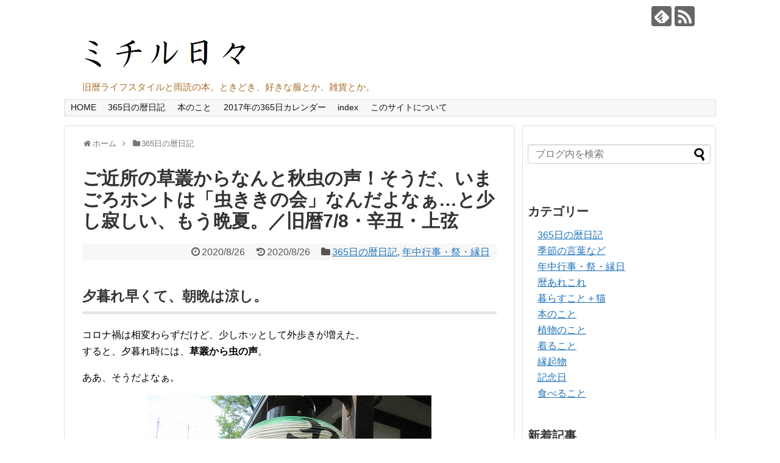

--- FILE ---
content_type: text/html; charset=UTF-8
request_url: http://michiruhibi.com/2020/08/26/old0708-7/
body_size: 87849
content:
<!DOCTYPE html>
<html lang="ja">
<head>
<meta charset="UTF-8">
  <meta name="viewport" content="width=device-width,initial-scale=1.0">
<link rel="alternate" type="application/rss+xml" title="ミチル日々 RSS Feed" href="http://michiruhibi.com/feed/" />
<link rel="pingback" href="http://michiruhibi.com/xmlrpc.php" />
<meta name="description" content="夕暮れ早くて、朝晩は涼し。コロナ禍は相変わらずだけど、少しホッとして外歩きが増えた。すると、夕暮れ時には、草叢から虫の声。ああ、そうだよなぁ。ホントは今ごろは、向島百花園の「虫ききの会」だ。今年は、ヒトが集まるから、もちろん中止。夏の終わり" />
<meta name="keywords" content="365日の暦日記,年中行事・祭・縁日" />
<!-- OGP -->
<meta property="og:type" content="article">
<meta property="og:description" content="夕暮れ早くて、朝晩は涼し。コロナ禍は相変わらずだけど、少しホッとして外歩きが増えた。すると、夕暮れ時には、草叢から虫の声。ああ、そうだよなぁ。ホントは今ごろは、向島百花園の「虫ききの会」だ。今年は、ヒトが集まるから、もちろん中止。夏の終わり">
<meta property="og:title" content="ご近所の草叢からなんと秋虫の声！そうだ、いまごろホントは「虫ききの会」なんだよなぁ&#8230;と少し寂しい、もう晩夏。／旧暦7/8・辛丑・上弦">
<meta property="og:url" content="http://michiruhibi.com/2020/08/26/old0708-7/">
<meta property="og:image" content="http://michiruhibi.com/wp-content/uploads/2020/08/f549d9e278f55b173e1d95815c80bb30.jpg">
<meta property="og:site_name" content="ミチル日々">
<meta property="og:locale" content="ja_JP">
<!-- /OGP -->

<title>ご近所の草叢からなんと秋虫の声！そうだ、いまごろホントは「虫ききの会」なんだよなぁ&#8230;と少し寂しい、もう晩夏。／旧暦7/8・辛丑・上弦</title>
<meta name='robots' content='max-image-preview:large' />
<link rel='dns-prefetch' href='//stats.wp.com' />
<link rel='dns-prefetch' href='//v0.wordpress.com' />
<link rel='dns-prefetch' href='//jetpack.wordpress.com' />
<link rel='dns-prefetch' href='//s0.wp.com' />
<link rel='dns-prefetch' href='//public-api.wordpress.com' />
<link rel='dns-prefetch' href='//0.gravatar.com' />
<link rel='dns-prefetch' href='//1.gravatar.com' />
<link rel='dns-prefetch' href='//2.gravatar.com' />
<link rel="alternate" type="application/rss+xml" title="ミチル日々 &raquo; フィード" href="http://michiruhibi.com/feed/" />
<link rel="alternate" type="application/rss+xml" title="ミチル日々 &raquo; コメントフィード" href="http://michiruhibi.com/comments/feed/" />
<link rel="alternate" type="application/rss+xml" title="ミチル日々 &raquo; ご近所の草叢からなんと秋虫の声！そうだ、いまごろホントは「虫ききの会」なんだよなぁ&#8230;と少し寂しい、もう晩夏。／旧暦7/8・辛丑・上弦 のコメントのフィード" href="http://michiruhibi.com/2020/08/26/old0708-7/feed/" />
<link rel="alternate" title="oEmbed (JSON)" type="application/json+oembed" href="http://michiruhibi.com/wp-json/oembed/1.0/embed?url=http%3A%2F%2Fmichiruhibi.com%2F2020%2F08%2F26%2Fold0708-7%2F" />
<link rel="alternate" title="oEmbed (XML)" type="text/xml+oembed" href="http://michiruhibi.com/wp-json/oembed/1.0/embed?url=http%3A%2F%2Fmichiruhibi.com%2F2020%2F08%2F26%2Fold0708-7%2F&#038;format=xml" />
<style id='wp-img-auto-sizes-contain-inline-css' type='text/css'>
img:is([sizes=auto i],[sizes^="auto," i]){contain-intrinsic-size:3000px 1500px}
/*# sourceURL=wp-img-auto-sizes-contain-inline-css */
</style>
<link rel='stylesheet' id='simplicity-style-css' href='http://michiruhibi.com/wp-content/themes/simplicity2/style.css' type='text/css' media='all' />
<link rel='stylesheet' id='responsive-style-css' href='http://michiruhibi.com/wp-content/themes/simplicity2/css/responsive-pc.css' type='text/css' media='all' />
<link rel='stylesheet' id='font-awesome-style-css' href='http://michiruhibi.com/wp-content/themes/simplicity2/webfonts/css/font-awesome.min.css' type='text/css' media='all' />
<link rel='stylesheet' id='icomoon-style-css' href='http://michiruhibi.com/wp-content/themes/simplicity2/webfonts/icomoon/style.css' type='text/css' media='all' />
<link rel='stylesheet' id='responsive-mode-style-css' href='http://michiruhibi.com/wp-content/themes/simplicity2/responsive.css' type='text/css' media='all' />
<link rel='stylesheet' id='narrow-style-css' href='http://michiruhibi.com/wp-content/themes/simplicity2/css/narrow.css' type='text/css' media='all' />
<link rel='stylesheet' id='media-style-css' href='http://michiruhibi.com/wp-content/themes/simplicity2/css/media.css' type='text/css' media='all' />
<link rel='stylesheet' id='extension-style-css' href='http://michiruhibi.com/wp-content/themes/simplicity2/css/extension.css' type='text/css' media='all' />
<style id='extension-style-inline-css' type='text/css'>

a {
  color:#1e73be;
}
a:hover:not(.balloon-btn-link):not(.btn-icon-link):not(.arrow-box-link),
.widget_new_entries a:hover,
.widget_new_popular a:hover,
.widget_popular_ranking a:hover,
.wpp-list a:hover,
.entry-read a:hover,
.entry .post-meta a:hover,
.related-entry-read a:hover,
.entry a:hover,
.related-entry-title a:hover,
.navigation a:hover,
#footer a:hover,
.article-list .entry-title a:hover {
  color:#1e73be;
}
#header {
  background-color:#ffffff;
}
#header-in {
  background-color:#ffffff;
}
#site-title a {
  color:#000000;
}
#site-description {
  color:#a86b26;
}
#mobile-menu a {
  color:#1e73be;
}
#mobile-menu a {
  background-color:#dd3333;
}
#page-top a {
  color:#1e73be;
}
#page-top a {
  background-color:#dd3333;
}
#footer {
  background-color:#000000;
}
#h-top {
  min-height:150px;
}
/*サイドバーの背景色を白色*/
#sidebar{
  background-color: #fff;
  padding: 5px 8px;
  border-radius: 4px;
  border: 1px solid #ddd;
}
@media screen and (max-width:639px){
  .article br{
    display: block;
  }
}
/*数字部分を消す*/
#main .social-count {
  display: none;
}

/*バルーンを消す*/
.arrow-box {
  display: none;
}

#sns-group-top .balloon-btn-set {
  width: auto;
}

/*# sourceURL=extension-style-inline-css */
</style>
<link rel='stylesheet' id='child-style-css' href='http://michiruhibi.com/wp-content/themes/simplicity2-child/style.css' type='text/css' media='all' />
<link rel='stylesheet' id='child-responsive-mode-style-css' href='http://michiruhibi.com/wp-content/themes/simplicity2-child/responsive.css' type='text/css' media='all' />
<link rel='stylesheet' id='print-style-css' href='http://michiruhibi.com/wp-content/themes/simplicity2/css/print.css' type='text/css' media='print' />
<style id='wp-emoji-styles-inline-css' type='text/css'>

	img.wp-smiley, img.emoji {
		display: inline !important;
		border: none !important;
		box-shadow: none !important;
		height: 1em !important;
		width: 1em !important;
		margin: 0 0.07em !important;
		vertical-align: -0.1em !important;
		background: none !important;
		padding: 0 !important;
	}
/*# sourceURL=wp-emoji-styles-inline-css */
</style>
<style id='wp-block-library-inline-css' type='text/css'>
:root{--wp-block-synced-color:#7a00df;--wp-block-synced-color--rgb:122,0,223;--wp-bound-block-color:var(--wp-block-synced-color);--wp-editor-canvas-background:#ddd;--wp-admin-theme-color:#007cba;--wp-admin-theme-color--rgb:0,124,186;--wp-admin-theme-color-darker-10:#006ba1;--wp-admin-theme-color-darker-10--rgb:0,107,160.5;--wp-admin-theme-color-darker-20:#005a87;--wp-admin-theme-color-darker-20--rgb:0,90,135;--wp-admin-border-width-focus:2px}@media (min-resolution:192dpi){:root{--wp-admin-border-width-focus:1.5px}}.wp-element-button{cursor:pointer}:root .has-very-light-gray-background-color{background-color:#eee}:root .has-very-dark-gray-background-color{background-color:#313131}:root .has-very-light-gray-color{color:#eee}:root .has-very-dark-gray-color{color:#313131}:root .has-vivid-green-cyan-to-vivid-cyan-blue-gradient-background{background:linear-gradient(135deg,#00d084,#0693e3)}:root .has-purple-crush-gradient-background{background:linear-gradient(135deg,#34e2e4,#4721fb 50%,#ab1dfe)}:root .has-hazy-dawn-gradient-background{background:linear-gradient(135deg,#faaca8,#dad0ec)}:root .has-subdued-olive-gradient-background{background:linear-gradient(135deg,#fafae1,#67a671)}:root .has-atomic-cream-gradient-background{background:linear-gradient(135deg,#fdd79a,#004a59)}:root .has-nightshade-gradient-background{background:linear-gradient(135deg,#330968,#31cdcf)}:root .has-midnight-gradient-background{background:linear-gradient(135deg,#020381,#2874fc)}:root{--wp--preset--font-size--normal:16px;--wp--preset--font-size--huge:42px}.has-regular-font-size{font-size:1em}.has-larger-font-size{font-size:2.625em}.has-normal-font-size{font-size:var(--wp--preset--font-size--normal)}.has-huge-font-size{font-size:var(--wp--preset--font-size--huge)}.has-text-align-center{text-align:center}.has-text-align-left{text-align:left}.has-text-align-right{text-align:right}.has-fit-text{white-space:nowrap!important}#end-resizable-editor-section{display:none}.aligncenter{clear:both}.items-justified-left{justify-content:flex-start}.items-justified-center{justify-content:center}.items-justified-right{justify-content:flex-end}.items-justified-space-between{justify-content:space-between}.screen-reader-text{border:0;clip-path:inset(50%);height:1px;margin:-1px;overflow:hidden;padding:0;position:absolute;width:1px;word-wrap:normal!important}.screen-reader-text:focus{background-color:#ddd;clip-path:none;color:#444;display:block;font-size:1em;height:auto;left:5px;line-height:normal;padding:15px 23px 14px;text-decoration:none;top:5px;width:auto;z-index:100000}html :where(.has-border-color){border-style:solid}html :where([style*=border-top-color]){border-top-style:solid}html :where([style*=border-right-color]){border-right-style:solid}html :where([style*=border-bottom-color]){border-bottom-style:solid}html :where([style*=border-left-color]){border-left-style:solid}html :where([style*=border-width]){border-style:solid}html :where([style*=border-top-width]){border-top-style:solid}html :where([style*=border-right-width]){border-right-style:solid}html :where([style*=border-bottom-width]){border-bottom-style:solid}html :where([style*=border-left-width]){border-left-style:solid}html :where(img[class*=wp-image-]){height:auto;max-width:100%}:where(figure){margin:0 0 1em}html :where(.is-position-sticky){--wp-admin--admin-bar--position-offset:var(--wp-admin--admin-bar--height,0px)}@media screen and (max-width:600px){html :where(.is-position-sticky){--wp-admin--admin-bar--position-offset:0px}}
/*wp_block_styles_on_demand_placeholder:697aeda397c60*/
/*# sourceURL=wp-block-library-inline-css */
</style>
<style id='classic-theme-styles-inline-css' type='text/css'>
/*! This file is auto-generated */
.wp-block-button__link{color:#fff;background-color:#32373c;border-radius:9999px;box-shadow:none;text-decoration:none;padding:calc(.667em + 2px) calc(1.333em + 2px);font-size:1.125em}.wp-block-file__button{background:#32373c;color:#fff;text-decoration:none}
/*# sourceURL=/wp-includes/css/classic-themes.min.css */
</style>
<script type="text/javascript" src="http://michiruhibi.com/wp-includes/js/jquery/jquery.min.js" id="jquery-core-js"></script>
<script type="text/javascript" src="http://michiruhibi.com/wp-includes/js/jquery/jquery-migrate.min.js" id="jquery-migrate-js"></script>
<link rel="EditURI" type="application/rsd+xml" title="RSD" href="http://michiruhibi.com/xmlrpc.php?rsd" />
<meta name="generator" content="WordPress 6.9" />
<link rel="canonical" href="http://michiruhibi.com/2020/08/26/old0708-7/" />
<link rel='shortlink' href='https://wp.me/p4mlLc-a1F' />
	<style>img#wpstats{display:none}</style>
		
<!-- Jetpack Open Graph Tags -->
<meta property="og:type" content="article" />
<meta property="og:title" content="ご近所の草叢からなんと秋虫の声！そうだ、いまごろホントは「虫ききの会」なんだよなぁ&#8230;と少し寂しい、もう晩夏。／旧暦7/8・辛丑・上弦" />
<meta property="og:url" content="http://michiruhibi.com/2020/08/26/old0708-7/" />
<meta property="og:description" content="夕暮れ早くて、朝晩は涼し。 コロナ禍は相変わらずだけど、少しホッとして外歩きが増えた。 すると、夕暮れ時には、&hellip;" />
<meta property="article:published_time" content="2020-08-25T20:08:15+00:00" />
<meta property="article:modified_time" content="2020-08-25T12:12:16+00:00" />
<meta property="og:site_name" content="ミチル日々" />
<meta property="og:image" content="http://michiruhibi.com/wp-content/uploads/2020/08/f549d9e278f55b173e1d95815c80bb30.jpg" />
<meta property="og:image:width" content="466" />
<meta property="og:image:height" content="350" />
<meta property="og:image:alt" content="虫細工" />
<meta property="og:locale" content="ja_JP" />
<meta name="twitter:text:title" content="ご近所の草叢からなんと秋虫の声！そうだ、いまごろホントは「虫ききの会」なんだよなぁ&#8230;と少し寂しい、もう晩夏。／旧暦7/8・辛丑・上弦" />
<meta name="twitter:image" content="http://michiruhibi.com/wp-content/uploads/2020/08/f549d9e278f55b173e1d95815c80bb30.jpg?w=640" />
<meta name="twitter:image:alt" content="虫細工" />
<meta name="twitter:card" content="summary_large_image" />

<!-- End Jetpack Open Graph Tags -->
<link rel="icon" href="http://michiruhibi.com/wp-content/uploads/2017/06/cropped-efd530991e5dbd15de357d073255613b-32x32.png" sizes="32x32" />
<link rel="icon" href="http://michiruhibi.com/wp-content/uploads/2017/06/cropped-efd530991e5dbd15de357d073255613b-192x192.png" sizes="192x192" />
<link rel="apple-touch-icon" href="http://michiruhibi.com/wp-content/uploads/2017/06/cropped-efd530991e5dbd15de357d073255613b-180x180.png" />
<meta name="msapplication-TileImage" content="http://michiruhibi.com/wp-content/uploads/2017/06/cropped-efd530991e5dbd15de357d073255613b-270x270.png" />
</head>
  <body class="wp-singular post-template-default single single-post postid-38543 single-format-standard wp-theme-simplicity2 wp-child-theme-simplicity2-child categoryid-13 categoryid-12" itemscope itemtype="http://schema.org/WebPage">
    <div id="container">

      <!-- header -->
      <header itemscope itemtype="http://schema.org/WPHeader">
        <div id="header" class="clearfix">
          <div id="header-in">

                        <div id="h-top">
              <!-- モバイルメニュー表示用のボタン -->
<div id="mobile-menu">
  <a id="mobile-menu-toggle" href="#"><span class="fa fa-bars fa-2x"></span></a>
</div>

              <div class="alignleft top-title-catchphrase">
                <!-- サイトのタイトル -->
<p id="site-title" itemscope itemtype="http://schema.org/Organization">
  <a href="http://michiruhibi.com/"><img src="http://michiruhibi.com/wp-content/uploads/2014/02/2fd0f51d896b598f879cccf6b4b340cd.png" alt="ミチル日々" class="site-title-img" /></a></p>
<!-- サイトの概要 -->
<p id="site-description">
  旧暦ライフスタイルと雨読の本。ときどき、好きな服とか、雑貨とか。 </p>
              </div>

              <div class="alignright top-sns-follows">
                                <!-- SNSページ -->
<div class="sns-pages">
<ul class="snsp">
<li class="feedly-page"><a href='//feedly.com/index.html#subscription%2Ffeed%2Fhttp%3A%2F%2Fmichiruhibi.com%2Ffeed%2F' target='blank' title="feedlyで更新情報を購読" rel="nofollow"><span class="icon-feedly-logo"></span></a></li><li class="rss-page"><a href="http://michiruhibi.com/feed/" target="_blank" title="RSSで更新情報をフォロー" rel="nofollow"><span class="icon-rss-logo"></span></a></li>  </ul>
</div>
                              </div>

            </div><!-- /#h-top -->
          </div><!-- /#header-in -->
        </div><!-- /#header -->
      </header>

      <!-- Navigation -->
<nav itemscope itemtype="http://schema.org/SiteNavigationElement">
  <div id="navi">
      	<div id="navi-in">
      <div class="menu-%ef%bd%88%ef%bd%8f%ef%bd%8d%ef%bd%85-container"><ul id="menu-%ef%bd%88%ef%bd%8f%ef%bd%8d%ef%bd%85" class="menu"><li id="menu-item-68" class="menu-item menu-item-type-custom menu-item-object-custom menu-item-home menu-item-68"><a href="http://michiruhibi.com/">HOME</a></li>
<li id="menu-item-58" class="menu-item menu-item-type-taxonomy menu-item-object-category current-post-ancestor current-menu-parent current-post-parent menu-item-58"><a href="http://michiruhibi.com/category/1-365diary/">365日の暦日記</a></li>
<li id="menu-item-22071" class="menu-item menu-item-type-taxonomy menu-item-object-category menu-item-22071"><a href="http://michiruhibi.com/category/7-book/">本のこと</a></li>
<li id="menu-item-65" class="menu-item menu-item-type-post_type menu-item-object-page menu-item-has-children menu-item-65"><a href="http://michiruhibi.com/2015-365days/">2017年の365日カレンダー</a>
<ul class="sub-menu">
	<li id="menu-item-66" class="menu-item menu-item-type-post_type menu-item-object-page menu-item-66"><a href="http://michiruhibi.com/?page_id=11">2016年2月の季節カレンダー</a></li>
	<li id="menu-item-14818" class="menu-item menu-item-type-post_type menu-item-object-page menu-item-14818"><a href="http://michiruhibi.com/2015-365days/201603-2/">2018年3月の季節カレンダー</a></li>
</ul>
</li>
<li id="menu-item-64" class="menu-item menu-item-type-post_type menu-item-object-page menu-item-64"><a href="http://michiruhibi.com/index/">index</a></li>
<li id="menu-item-63" class="menu-item menu-item-type-post_type menu-item-object-page current-post-parent menu-item-63"><a href="http://michiruhibi.com/?page_id=13">このサイトについて</a></li>
</ul></div>    </div><!-- /#navi-in -->
  </div><!-- /#navi -->
</nav>
<!-- /Navigation -->
      <!-- 本体部分 -->
      <div id="body">
        <div id="body-in">

          
          <!-- main -->
          <main itemscope itemprop="mainContentOfPage">
            <div id="main" itemscope itemtype="http://schema.org/Blog">


  
  <div id="breadcrumb" class="breadcrumb-category"><div itemtype="http://data-vocabulary.org/Breadcrumb" itemscope="" class="breadcrumb-home"><span class="fa fa-home fa-fw"></span><a href="http://michiruhibi.com" itemprop="url"><span itemprop="title">ホーム</span></a><span class="sp"><span class="fa fa-angle-right"></span></span></div><div itemtype="http://data-vocabulary.org/Breadcrumb" itemscope=""><span class="fa fa-folder fa-fw"></span><a href="http://michiruhibi.com/category/1-365diary/" itemprop="url"><span itemprop="title">365日の暦日記</span></a></div></div><!-- /#breadcrumb -->  <div id="post-38543" class="post-38543 post type-post status-publish format-standard has-post-thumbnail hentry category-1-365diary category-3-traditional_ivent tag-302 tag-1278">
  <article class="article">
  
  
  <header>
    <h1 class="entry-title">
            ご近所の草叢からなんと秋虫の声！そうだ、いまごろホントは「虫ききの会」なんだよなぁ&#8230;と少し寂しい、もう晩夏。／旧暦7/8・辛丑・上弦          </h1>
    <p class="post-meta">
            <span class="post-date"><span class="fa fa-clock-o fa-fw"></span><time class="entry-date date published" datetime="2020-08-26T05:08:15+09:00">2020/8/26</time></span>
        <span class="post-update"><span class="fa fa-history fa-fw"></span><span class="entry-date date updated">2020/8/26</span></span>
              <span class="category"><span class="fa fa-folder fa-fw"></span><a href="http://michiruhibi.com/category/1-365diary/" rel="category tag">365日の暦日記</a>, <a href="http://michiruhibi.com/category/3-traditional_ivent/" rel="category tag">年中行事・祭・縁日</a></span>
      
      
      
          </p>

    
    
    
      </header>

  
  <div id="the-content" class="entry-content">
  <h3><strong>夕暮れ早くて、朝晩は涼し。</strong></h3>
<p>コロナ禍は相変わらずだけど、少しホッとして外歩きが増えた。<br />
すると、夕暮れ時には、<strong>草叢から虫の声</strong>。</p>
<p>ああ、そうだよなぁ。</p>
<p><img fetchpriority="high" decoding="async" src="http://michiruhibi.com/wp-content/uploads/2018/08/802778e1e1ae1229be82562b20dc250a.jpg" alt="虫聴きの会提灯" width="466" height="350" class="aligncenter size-full wp-image-29253" srcset="http://michiruhibi.com/wp-content/uploads/2018/08/802778e1e1ae1229be82562b20dc250a.jpg 466w, http://michiruhibi.com/wp-content/uploads/2018/08/802778e1e1ae1229be82562b20dc250a-320x240.jpg 320w" sizes="(max-width: 466px) 100vw, 466px" /></p>
<p>ホントは今ごろは、<strong>向島百花園の「虫ききの会」</strong>だ。<br />
今年は、ヒトが集まるから、もちろん中止。</p>
<p>夏の終わり行く寂しさに加え、いつもの行事がない寂しさが加わる晩夏です。</p>
<h3><strong>今年恒例、これも昨年の写真眺めて「虫ききの会」のつもり。</strong></h3>
<p>ああ、この写真撮ってる間中、鈴虫がいい声で鳴いてたっけなぁ(*&#8217;▽&#8217;)。</p>
<p><img decoding="async" src="http://michiruhibi.com/wp-content/uploads/2020/08/ac3b614684b2b337dda929957f57a99f.jpg" alt="向島百花園の鈴虫" width="466" height="350" class="aligncenter size-full wp-image-38552" srcset="http://michiruhibi.com/wp-content/uploads/2020/08/ac3b614684b2b337dda929957f57a99f.jpg 466w, http://michiruhibi.com/wp-content/uploads/2020/08/ac3b614684b2b337dda929957f57a99f-320x240.jpg 320w" sizes="(max-width: 466px) 100vw, 466px" /></p>
<p>&#8230;と鈴虫の声まで思い出した。<br />
向島百花園に展示されてた鈴虫たち。</p>
<p>発見、発見！葉っぱで作る虫細工の写真！</p>
<p><img decoding="async" src="http://michiruhibi.com/wp-content/uploads/2020/08/f549d9e278f55b173e1d95815c80bb30.jpg" alt="虫細工" width="466" height="350" class="aligncenter size-full wp-image-38553" srcset="http://michiruhibi.com/wp-content/uploads/2020/08/f549d9e278f55b173e1d95815c80bb30.jpg 466w, http://michiruhibi.com/wp-content/uploads/2020/08/f549d9e278f55b173e1d95815c80bb30-320x240.jpg 320w" sizes="(max-width: 466px) 100vw, 466px" /></p>
<p>向島百花園の<strong>「虫ききの会」</strong>では、「虫細工教室」も開催。<br />
しかし、超人気で昨年も参加できなかったんだった(:_;)。</p>
<p>今年は、絶対！<br />
と思ってったのに、「虫ききの会」そのものがなくなるなんてなぁ&#8230;その時は想像もしてませんでした。</p>
<p>ところで、今年は大好きな「お月見の会」も中止とか。ああああ、もう(:_;)。</p>
<p><strong>◆今日は、2020年8月26日／旧暦7月8日／文月辛丑の日／月齢7.0日／上弦の月</strong><br />
<strong>◆日の出5時08分 日の入18時17分／月の出12時54分 月の入23時06分</strong></p>
  </div>

  <footer>
    <!-- ページリンク -->
    
    

    
    <div id="sns-group" class="sns-group sns-group-bottom">
    <div class="sns-buttons sns-buttons-pc">
    <p class="sns-share-msg">シェアする</p>
    <ul class="snsb snsb-balloon clearfix">
        <li class="balloon-btn twitter-balloon-btn">
      <span class="balloon-btn-set">
        <span class="arrow-box">
          <a href="//twitter.com/search?q=http%3A%2F%2Fmichiruhibi.com%2F2020%2F08%2F26%2Fold0708-7%2F" target="blank" class="arrow-box-link twitter-arrow-box-link" rel="nofollow">
            <span class="social-count twitter-count"><span class="fa fa-comments"></span></span>
          </a>
        </span>
        <a href="//twitter.com/share?text=%E3%81%94%E8%BF%91%E6%89%80%E3%81%AE%E8%8D%89%E5%8F%A2%E3%81%8B%E3%82%89%E3%81%AA%E3%82%93%E3%81%A8%E7%A7%8B%E8%99%AB%E3%81%AE%E5%A3%B0%EF%BC%81%E3%81%9D%E3%81%86%E3%81%A0%E3%80%81%E3%81%84%E3%81%BE%E3%81%94%E3%82%8D%E3%83%9B%E3%83%B3%E3%83%88%E3%81%AF%E3%80%8C%E8%99%AB%E3%81%8D%E3%81%8D%E3%81%AE%E4%BC%9A%E3%80%8D%E3%81%AA%E3%82%93%E3%81%A0%E3%82%88%E3%81%AA%E3%81%81%26%238230%3B%E3%81%A8%E5%B0%91%E3%81%97%E5%AF%82%E3%81%97%E3%81%84%E3%80%81%E3%82%82%E3%81%86%E6%99%A9%E5%A4%8F%E3%80%82%EF%BC%8F%E6%97%A7%E6%9A%A67%2F8%E3%83%BB%E8%BE%9B%E4%B8%91%E3%83%BB%E4%B8%8A%E5%BC%A6&amp;url=http%3A%2F%2Fmichiruhibi.com%2F2020%2F08%2F26%2Fold0708-7%2F" target="blank" class="balloon-btn-link twitter-balloon-btn-link" rel="nofollow">
          <span class="icon-twitter"></span>
        </a>
      </span>
    </li>
            <li class="balloon-btn facebook-balloon-btn">
      <span class="balloon-btn-set">
        <span class="arrow-box">
          <a href="//www.facebook.com/sharer/sharer.php?u=http://michiruhibi.com/2020/08/26/old0708-7/&amp;t=%E3%81%94%E8%BF%91%E6%89%80%E3%81%AE%E8%8D%89%E5%8F%A2%E3%81%8B%E3%82%89%E3%81%AA%E3%82%93%E3%81%A8%E7%A7%8B%E8%99%AB%E3%81%AE%E5%A3%B0%EF%BC%81%E3%81%9D%E3%81%86%E3%81%A0%E3%80%81%E3%81%84%E3%81%BE%E3%81%94%E3%82%8D%E3%83%9B%E3%83%B3%E3%83%88%E3%81%AF%E3%80%8C%E8%99%AB%E3%81%8D%E3%81%8D%E3%81%AE%E4%BC%9A%E3%80%8D%E3%81%AA%E3%82%93%E3%81%A0%E3%82%88%E3%81%AA%E3%81%81%26%238230%3B%E3%81%A8%E5%B0%91%E3%81%97%E5%AF%82%E3%81%97%E3%81%84%E3%80%81%E3%82%82%E3%81%86%E6%99%A9%E5%A4%8F%E3%80%82%EF%BC%8F%E6%97%A7%E6%9A%A67%2F8%E3%83%BB%E8%BE%9B%E4%B8%91%E3%83%BB%E4%B8%8A%E5%BC%A6" target="blank" class="arrow-box-link facebook-arrow-box-link" rel="nofollow">
            <span class="social-count facebook-count"><span class="fa fa-spinner fa-pulse"></span></span>
          </a>
        </span>
        <a href="//www.facebook.com/sharer/sharer.php?u=http://michiruhibi.com/2020/08/26/old0708-7/&amp;t=%E3%81%94%E8%BF%91%E6%89%80%E3%81%AE%E8%8D%89%E5%8F%A2%E3%81%8B%E3%82%89%E3%81%AA%E3%82%93%E3%81%A8%E7%A7%8B%E8%99%AB%E3%81%AE%E5%A3%B0%EF%BC%81%E3%81%9D%E3%81%86%E3%81%A0%E3%80%81%E3%81%84%E3%81%BE%E3%81%94%E3%82%8D%E3%83%9B%E3%83%B3%E3%83%88%E3%81%AF%E3%80%8C%E8%99%AB%E3%81%8D%E3%81%8D%E3%81%AE%E4%BC%9A%E3%80%8D%E3%81%AA%E3%82%93%E3%81%A0%E3%82%88%E3%81%AA%E3%81%81%26%238230%3B%E3%81%A8%E5%B0%91%E3%81%97%E5%AF%82%E3%81%97%E3%81%84%E3%80%81%E3%82%82%E3%81%86%E6%99%A9%E5%A4%8F%E3%80%82%EF%BC%8F%E6%97%A7%E6%9A%A67%2F8%E3%83%BB%E8%BE%9B%E4%B8%91%E3%83%BB%E4%B8%8A%E5%BC%A6" target="blank" class="balloon-btn-link facebook-balloon-btn-link" rel="nofollow">
          <span class="icon-facebook"></span>
        </a>
      </span>
    </li>
            <li class="balloon-btn googleplus-balloon-btn">
      <span class="balloon-btn-set">
        <span class="arrow-box">
          <a href="//plus.google.com/share?url=http%3A%2F%2Fmichiruhibi.com%2F2020%2F08%2F26%2Fold0708-7%2F" onclick="javascript:window.open(this.href, '', 'menubar=no,toolbar=no,resizable=yes,scrollbars=yes,height=600,width=600');return false;" target="blank" class="arrow-box-link googleplus-arrow-box-link" rel="nofollow">
            <span class="social-count googleplus-count"><span class="fa fa-spinner fa-pulse"></span></span>
          </a>
        </span>
        <a href="//plus.google.com/share?url=http%3A%2F%2Fmichiruhibi.com%2F2020%2F08%2F26%2Fold0708-7%2F" onclick="javascript:window.open(this.href, '', 'menubar=no,toolbar=no,resizable=yes,scrollbars=yes,height=600,width=600');return false;" target="blank" class="balloon-btn-link googleplus-balloon-btn-link" rel="nofollow">
          <span class="icon-googleplus"></span>
        </a>
      </span>
    </li>
            <li class="balloon-btn hatena-balloon-btn">
      <span class="balloon-btn-set">
        <span class="arrow-box">
          <a href="//b.hatena.ne.jp/entry/michiruhibi.com/2020/08/26/old0708-7/" target="blank" class="arrow-box-link hatena-arrow-box-link" rel="nofollow">
            <span class="social-count hatebu-count"><span class="fa fa-spinner fa-pulse"></span></span>
          </a>
        </span>
        <a href="//b.hatena.ne.jp/entry/michiruhibi.com/2020/08/26/old0708-7/" target="blank" class="hatena-bookmark-button balloon-btn-link hatena-balloon-btn-link" data-hatena-bookmark-layout="simple" title="ご近所の草叢からなんと秋虫の声！そうだ、いまごろホントは「虫ききの会」なんだよなぁ&#8230;と少し寂しい、もう晩夏。／旧暦7/8・辛丑・上弦" rel="nofollow">
          <span class="icon-hatena"></span>
        </a>
      </span>
    </li>
            <li class="balloon-btn pocket-balloon-btn">
      <span class="balloon-btn-set">
        <span class="arrow-box">
          <a href="//getpocket.com/edit?url=http://michiruhibi.com/2020/08/26/old0708-7/" target="blank" class="arrow-box-link pocket-arrow-box-link" rel="nofollow">
            <span class="social-count pocket-count"><span class="fa fa-spinner fa-pulse"></span></span>
          </a>
        </span>
        <a href="//getpocket.com/edit?url=http://michiruhibi.com/2020/08/26/old0708-7/" target="blank" class="balloon-btn-link pocket-balloon-btn-link" rel="nofollow">
          <span class="icon-pocket"></span>
        </a>
      </span>
    </li>
                          </ul>
</div>

    <!-- SNSページ -->
<div class="sns-pages">
<ul class="snsp">
<li class="feedly-page"><a href='//feedly.com/index.html#subscription%2Ffeed%2Fhttp%3A%2F%2Fmichiruhibi.com%2Ffeed%2F' target='blank' title="feedlyで更新情報を購読" rel="nofollow"><span class="icon-feedly-logo"></span></a></li><li class="rss-page"><a href="http://michiruhibi.com/feed/" target="_blank" title="RSSで更新情報をフォロー" rel="nofollow"><span class="icon-rss-logo"></span></a></li>  </ul>
</div>
    </div>

    
    <p class="footer-post-meta">

            <span class="post-tag"><span class="fa fa-tag fa-fw"></span><a href="http://michiruhibi.com/tag/%e5%90%91%e5%b3%b6%e7%99%be%e8%8a%b1%e5%9c%92/" rel="tag">向島百花園</a>, <a href="http://michiruhibi.com/tag/%e8%99%ab%e3%81%8d%e3%81%8d%e3%81%ae%e4%bc%9a/" rel="tag">虫ききの会</a></span>
      
      <span class="post-author vcard author"><span class="fn"><span class="fa fa-user fa-fw"></span><a href="http://michiruhibi.com/author/taomichiru/">taomichiru</a>
</span></span>

      
          </p>
  </footer>
  </article><!-- .article -->
  </div><!-- .post -->

      <div id="under-entry-body">

            <aside id="related-entries">
        <h2>関連記事</h2>
                <article class="related-entry cf">
  <div class="related-entry-thumb">
    <a href="http://michiruhibi.com/2024/01/21/old1211-7/" title="七十二候は「欸冬華」に。暦は「蕗の花が咲く頃」と言い出すが「蕗の薹」の季節も少し先。それでも小さな蕗の葉群生する辺りにひとつふたつと蕗の薹が(*&#8217;▽&#8217;)／1/21=旧暦12/11・甲申">
        <img width="100" height="100" src="http://michiruhibi.com/wp-content/uploads/2024/01/11944aada774da81f7dec62efad5029a-100x100.jpg" class="related-entry-thumb-image wp-post-image" alt="七十二候は「欸冬華」に。暦は「蕗の花が咲く頃」と言い出すが「蕗の薹」の季節も少し先。それでも小さな蕗の葉群生する辺りにひとつふたつと蕗の薹が(*&#8217;▽&#8217;)／1/21=旧暦12/11・甲申" decoding="async" loading="lazy" srcset="http://michiruhibi.com/wp-content/uploads/2024/01/11944aada774da81f7dec62efad5029a-100x100.jpg 100w, http://michiruhibi.com/wp-content/uploads/2024/01/11944aada774da81f7dec62efad5029a-290x290.jpg 290w, http://michiruhibi.com/wp-content/uploads/2024/01/11944aada774da81f7dec62efad5029a-150x150.jpg 150w" sizes="auto, (max-width: 100px) 100vw, 100px" />        </a>
  </div><!-- /.related-entry-thumb -->

  <div class="related-entry-content">
    <header>
      <h3 class="related-entry-title">
        <a href="http://michiruhibi.com/2024/01/21/old1211-7/" class="related-entry-title-link" title="七十二候は「欸冬華」に。暦は「蕗の花が咲く頃」と言い出すが「蕗の薹」の季節も少し先。それでも小さな蕗の葉群生する辺りにひとつふたつと蕗の薹が(*&#8217;▽&#8217;)／1/21=旧暦12/11・甲申">
        七十二候は「欸冬華」に。暦は「蕗の花が咲く頃」と言い出すが「蕗の薹」の季節も少し先。それでも小さな蕗の葉群生する辺りにひとつふたつと蕗の薹が(*&#8217;▽&#8217;)／1/21=旧暦12/11・甲申        </a></h3>
    </header>
    <p class="related-entry-snippet">
   七十二候は「欸冬華(ふきのはなさく)」の時期です。(1月20日～24日)

「蕗の花が咲く頃だ」と暦。
しかも「咲く」意味に当てられる...</p>

        <footer>
      <p class="related-entry-read"><a href="http://michiruhibi.com/2024/01/21/old1211-7/">記事を読む</a></p>
    </footer>
    
  </div><!-- /.related-entry-content -->
</article><!-- /.elated-entry -->      <article class="related-entry cf">
  <div class="related-entry-thumb">
    <a href="http://michiruhibi.com/2017/06/29/olduruu0506/" title="白く咲き、香る花があちらこちらに。「梅雨の日々の白花」＝芳香ありの法則ってあり？／旧暦・閏5/6・丁亥">
        <img width="100" height="100" src="http://michiruhibi.com/wp-content/uploads/2017/06/b8db366059c3373916fdba3248289111-100x100.jpg" class="related-entry-thumb-image wp-post-image" alt="白く咲き、香る花があちらこちらに。「梅雨の日々の白花」＝芳香ありの法則ってあり？／旧暦・閏5/6・丁亥" decoding="async" loading="lazy" srcset="http://michiruhibi.com/wp-content/uploads/2017/06/b8db366059c3373916fdba3248289111-100x100.jpg 100w, http://michiruhibi.com/wp-content/uploads/2017/06/b8db366059c3373916fdba3248289111-290x290.jpg 290w, http://michiruhibi.com/wp-content/uploads/2017/06/b8db366059c3373916fdba3248289111-150x150.jpg 150w" sizes="auto, (max-width: 100px) 100vw, 100px" />        </a>
  </div><!-- /.related-entry-thumb -->

  <div class="related-entry-content">
    <header>
      <h3 class="related-entry-title">
        <a href="http://michiruhibi.com/2017/06/29/olduruu0506/" class="related-entry-title-link" title="白く咲き、香る花があちらこちらに。「梅雨の日々の白花」＝芳香ありの法則ってあり？／旧暦・閏5/6・丁亥">
        白く咲き、香る花があちらこちらに。「梅雨の日々の白花」＝芳香ありの法則ってあり？／旧暦・閏5/6・丁亥        </a></h3>
    </header>
    <p class="related-entry-snippet">
   雨に香る白花といえば...の梔子（くちなし）も、もう季節は終わりか。

...と。
ご近所の梔子（くちなし）の、長い垣根を眺めて思う。...</p>

        <footer>
      <p class="related-entry-read"><a href="http://michiruhibi.com/2017/06/29/olduruu0506/">記事を読む</a></p>
    </footer>
    
  </div><!-- /.related-entry-content -->
</article><!-- /.elated-entry -->      <article class="related-entry cf">
  <div class="related-entry-thumb">
    <a href="http://michiruhibi.com/2016/11/18/old1019-3/" title="七十二候は「金盞香（きんせんかさく）」に。暦は「金盞」＝水仙だといいますが、まだまだ香るほど咲きません。ペーパーホワイトが少しだけ。／11/18=旧10/19・甲辰">
        <img width="100" height="75" src="http://michiruhibi.com/wp-content/uploads/2016/11/a11c063bdaaf39bfae49c630417c98c3.jpg" class="related-entry-thumb-image wp-post-image" alt="七十二候は「金盞香（きんせんかさく）」に。暦は「金盞」＝水仙だといいますが、まだまだ香るほど咲きません。ペーパーホワイトが少しだけ。／11/18=旧10/19・甲辰" decoding="async" loading="lazy" />        </a>
  </div><!-- /.related-entry-thumb -->

  <div class="related-entry-content">
    <header>
      <h3 class="related-entry-title">
        <a href="http://michiruhibi.com/2016/11/18/old1019-3/" class="related-entry-title-link" title="七十二候は「金盞香（きんせんかさく）」に。暦は「金盞」＝水仙だといいますが、まだまだ香るほど咲きません。ペーパーホワイトが少しだけ。／11/18=旧10/19・甲辰">
        七十二候は「金盞香（きんせんかさく）」に。暦は「金盞」＝水仙だといいますが、まだまだ香るほど咲きません。ペーパーホワイトが少しだけ。／11/18=旧10/19・甲辰        </a></h3>
    </header>
    <p class="related-entry-snippet">
   季節の暦・七十二候は「金盞香」に入りました（11月17日～21日）。

「金盞」＝「きんせんか」。
「香」はなぜだか「さく」とよませ、...</p>

        <footer>
      <p class="related-entry-read"><a href="http://michiruhibi.com/2016/11/18/old1019-3/">記事を読む</a></p>
    </footer>
    
  </div><!-- /.related-entry-content -->
</article><!-- /.elated-entry -->      <article class="related-entry cf">
  <div class="related-entry-thumb">
    <a href="http://michiruhibi.com/2020/09/26/old0810-6/" title="秋の七草2020は、これでコンプリート！葛花も皇居東御苑にて見つけました(*&#8217;▽&#8217;)。／旧暦8/10・壬申">
        <img width="100" height="100" src="http://michiruhibi.com/wp-content/uploads/2020/09/b9a9bff32b0497cedb8332af90a48c0a-100x100.jpg" class="related-entry-thumb-image wp-post-image" alt="秋の七草2020は、これでコンプリート！葛花も皇居東御苑にて見つけました(*&#8217;▽&#8217;)。／旧暦8/10・壬申" decoding="async" loading="lazy" srcset="http://michiruhibi.com/wp-content/uploads/2020/09/b9a9bff32b0497cedb8332af90a48c0a-100x100.jpg 100w, http://michiruhibi.com/wp-content/uploads/2020/09/b9a9bff32b0497cedb8332af90a48c0a-290x290.jpg 290w, http://michiruhibi.com/wp-content/uploads/2020/09/b9a9bff32b0497cedb8332af90a48c0a-150x150.jpg 150w" sizes="auto, (max-width: 100px) 100vw, 100px" />        </a>
  </div><!-- /.related-entry-thumb -->

  <div class="related-entry-content">
    <header>
      <h3 class="related-entry-title">
        <a href="http://michiruhibi.com/2020/09/26/old0810-6/" class="related-entry-title-link" title="秋の七草2020は、これでコンプリート！葛花も皇居東御苑にて見つけました(*&#8217;▽&#8217;)。／旧暦8/10・壬申">
        秋の七草2020は、これでコンプリート！葛花も皇居東御苑にて見つけました(*&#8217;▽&#8217;)。／旧暦8/10・壬申        </a></h3>
    </header>
    <p class="related-entry-snippet">
   皇居東御苑・二の丸庭園にて「葛花」も発見っ💦。

毎年、探しに行った頃には花の頃が終わってたり、咲いてるけど見えなかったり。
やはり、...</p>

        <footer>
      <p class="related-entry-read"><a href="http://michiruhibi.com/2020/09/26/old0810-6/">記事を読む</a></p>
    </footer>
    
  </div><!-- /.related-entry-content -->
</article><!-- /.elated-entry -->      <article class="related-entry cf">
  <div class="related-entry-thumb">
    <a href="http://michiruhibi.com/2016/03/28/old0220-3/" title="今年ももう始まってるなぁ奈良・薬師寺の「花会式」。遠く関東の街で、美しく花に囲まれた方々を思いつつ、折り紙で花作りしてみる一日／3/28=旧2/20・己酉">
        <img width="100" height="75" src="http://michiruhibi.com/wp-content/uploads/2016/03/3b20c309b6792e24fa86263213af0ef6.jpg" class="related-entry-thumb-image wp-post-image" alt="今年ももう始まってるなぁ奈良・薬師寺の「花会式」。遠く関東の街で、美しく花に囲まれた方々を思いつつ、折り紙で花作りしてみる一日／3/28=旧2/20・己酉" decoding="async" loading="lazy" />        </a>
  </div><!-- /.related-entry-thumb -->

  <div class="related-entry-content">
    <header>
      <h3 class="related-entry-title">
        <a href="http://michiruhibi.com/2016/03/28/old0220-3/" class="related-entry-title-link" title="今年ももう始まってるなぁ奈良・薬師寺の「花会式」。遠く関東の街で、美しく花に囲まれた方々を思いつつ、折り紙で花作りしてみる一日／3/28=旧2/20・己酉">
        今年ももう始まってるなぁ奈良・薬師寺の「花会式」。遠く関東の街で、美しく花に囲まれた方々を思いつつ、折り紙で花作りしてみる一日／3/28=旧2/20・己酉        </a></h3>
    </header>
    <p class="related-entry-snippet">
   梅、椿、牡丹、桃、桜、山吹、藤、菊、百合、杜若。

今の時期、奈良・薬師寺の薬師如来さんは、和紙で造った美しい花々で取り囲まれ、よりいっ...</p>

        <footer>
      <p class="related-entry-read"><a href="http://michiruhibi.com/2016/03/28/old0220-3/">記事を読む</a></p>
    </footer>
    
  </div><!-- /.related-entry-content -->
</article><!-- /.elated-entry -->      <article class="related-entry cf">
  <div class="related-entry-thumb">
    <a href="http://michiruhibi.com/2019/07/07/old0605-6/" title="二十四節気は「小暑」に。そして今日は、「七夕の節句」です。&#8230;ってことでせめて今晩ぐらい晴れてほしいなぁ。無理だろか😓。／旧暦6/5・乙巳">
        <img width="100" height="100" src="http://michiruhibi.com/wp-content/uploads/2019/07/72fc1174226853996474c66e515662d2-100x100.jpg" class="related-entry-thumb-image wp-post-image" alt="二十四節気は「小暑」に。そして今日は、「七夕の節句」です。&#8230;ってことでせめて今晩ぐらい晴れてほしいなぁ。無理だろか😓。／旧暦6/5・乙巳" decoding="async" loading="lazy" srcset="http://michiruhibi.com/wp-content/uploads/2019/07/72fc1174226853996474c66e515662d2-100x100.jpg 100w, http://michiruhibi.com/wp-content/uploads/2019/07/72fc1174226853996474c66e515662d2-290x290.jpg 290w, http://michiruhibi.com/wp-content/uploads/2019/07/72fc1174226853996474c66e515662d2-150x150.jpg 150w" sizes="auto, (max-width: 100px) 100vw, 100px" />        </a>
  </div><!-- /.related-entry-thumb -->

  <div class="related-entry-content">
    <header>
      <h3 class="related-entry-title">
        <a href="http://michiruhibi.com/2019/07/07/old0605-6/" class="related-entry-title-link" title="二十四節気は「小暑」に。そして今日は、「七夕の節句」です。&#8230;ってことでせめて今晩ぐらい晴れてほしいなぁ。無理だろか😓。／旧暦6/5・乙巳">
        二十四節気は「小暑」に。そして今日は、「七夕の節句」です。&#8230;ってことでせめて今晩ぐらい晴れてほしいなぁ。無理だろか😓。／旧暦6/5・乙巳        </a></h3>
    </header>
    <p class="related-entry-snippet">
   今日は、二十四節気の「小暑」です。

暦は、いよいよ「暑」の字を持ち出しました。

ちなみに、暦の参考書『暦便覧』は「大暑来れる前な...</p>

        <footer>
      <p class="related-entry-read"><a href="http://michiruhibi.com/2019/07/07/old0605-6/">記事を読む</a></p>
    </footer>
    
  </div><!-- /.related-entry-content -->
</article><!-- /.elated-entry -->      <article class="related-entry cf">
  <div class="related-entry-thumb">
    <a href="http://michiruhibi.com/2014/07/12/2014-7-12-%ef%bd%94ein%ef%bc%81/" title="2014.7.12 ビューティフルな夕景！">
        <img width="100" height="75" src="http://michiruhibi.com/wp-content/uploads/2014/07/0593e0c7260b160be9c3c76f6bbe2046.jpg" class="related-entry-thumb-image wp-post-image" alt="2014.7.12 ビューティフルな夕景！" decoding="async" loading="lazy" />        </a>
  </div><!-- /.related-entry-thumb -->

  <div class="related-entry-content">
    <header>
      <h3 class="related-entry-title">
        <a href="http://michiruhibi.com/2014/07/12/2014-7-12-%ef%bd%94ein%ef%bc%81/" class="related-entry-title-link" title="2014.7.12 ビューティフルな夕景！">
        2014.7.12 ビューティフルな夕景！        </a></h3>
    </header>
    <p class="related-entry-snippet">
   御茶ノ水界隈で用事を済まし、そのまま秋葉原方面へ。

万世橋を渡ろうとすると、けっこうなヒトがいて、みんな同じく幸せそうな顔をして、西の...</p>

        <footer>
      <p class="related-entry-read"><a href="http://michiruhibi.com/2014/07/12/2014-7-12-%ef%bd%94ein%ef%bc%81/">記事を読む</a></p>
    </footer>
    
  </div><!-- /.related-entry-content -->
</article><!-- /.elated-entry -->      <article class="related-entry cf">
  <div class="related-entry-thumb">
    <a href="http://michiruhibi.com/2015/07/28/old0613-2/" title="七十二候は今日から「土潤溽暑」に。ヒトは文字を見るだけでも蒸し暑いけど、夏草は嬉しそうに勢いを増しています。／7/28=旧6/13・乙巳">
        <img width="100" height="75" src="http://michiruhibi.com/wp-content/uploads/2015/07/45b2337d68acbe56b34c614488da9dde.jpg" class="related-entry-thumb-image wp-post-image" alt="七十二候は今日から「土潤溽暑」に。ヒトは文字を見るだけでも蒸し暑いけど、夏草は嬉しそうに勢いを増しています。／7/28=旧6/13・乙巳" decoding="async" loading="lazy" />        </a>
  </div><!-- /.related-entry-thumb -->

  <div class="related-entry-content">
    <header>
      <h3 class="related-entry-title">
        <a href="http://michiruhibi.com/2015/07/28/old0613-2/" class="related-entry-title-link" title="七十二候は今日から「土潤溽暑」に。ヒトは文字を見るだけでも蒸し暑いけど、夏草は嬉しそうに勢いを増しています。／7/28=旧6/13・乙巳">
        七十二候は今日から「土潤溽暑」に。ヒトは文字を見るだけでも蒸し暑いけど、夏草は嬉しそうに勢いを増しています。／7/28=旧6/13・乙巳        </a></h3>
    </header>
    <p class="related-entry-snippet">
   季節の暦七十二候は、今日から「土潤溽暑」に入りました（7月28日～8月1日）。

「つちうるおうてむしあつし」と読みますが、意味は、まあ...</p>

        <footer>
      <p class="related-entry-read"><a href="http://michiruhibi.com/2015/07/28/old0613-2/">記事を読む</a></p>
    </footer>
    
  </div><!-- /.related-entry-content -->
</article><!-- /.elated-entry -->      <article class="related-entry cf">
  <div class="related-entry-thumb">
    <a href="http://michiruhibi.com/2021/02/06/old1225-8/" title="いまごろの「水仙」。見上げれば「蠟梅(ろうばい)」。そして、やっと愛でました「白梅」。出かけない今年は、季節を告げる花に遭うのも一苦労だわぁ。／旧暦12/25・乙酉">
        <img width="100" height="100" src="http://michiruhibi.com/wp-content/uploads/2021/02/db1107f8a6575d9609f96ff9447429d8-100x100.jpg" class="related-entry-thumb-image wp-post-image" alt="いまごろの「水仙」。見上げれば「蠟梅(ろうばい)」。そして、やっと愛でました「白梅」。出かけない今年は、季節を告げる花に遭うのも一苦労だわぁ。／旧暦12/25・乙酉" decoding="async" loading="lazy" srcset="http://michiruhibi.com/wp-content/uploads/2021/02/db1107f8a6575d9609f96ff9447429d8-100x100.jpg 100w, http://michiruhibi.com/wp-content/uploads/2021/02/db1107f8a6575d9609f96ff9447429d8-290x290.jpg 290w, http://michiruhibi.com/wp-content/uploads/2021/02/db1107f8a6575d9609f96ff9447429d8-150x150.jpg 150w" sizes="auto, (max-width: 100px) 100vw, 100px" />        </a>
  </div><!-- /.related-entry-thumb -->

  <div class="related-entry-content">
    <header>
      <h3 class="related-entry-title">
        <a href="http://michiruhibi.com/2021/02/06/old1225-8/" class="related-entry-title-link" title="いまごろの「水仙」。見上げれば「蠟梅(ろうばい)」。そして、やっと愛でました「白梅」。出かけない今年は、季節を告げる花に遭うのも一苦労だわぁ。／旧暦12/25・乙酉">
        いまごろの「水仙」。見上げれば「蠟梅(ろうばい)」。そして、やっと愛でました「白梅」。出かけない今年は、季節を告げる花に遭うのも一苦労だわぁ。／旧暦12/25・乙酉        </a></h3>
    </header>
    <p class="related-entry-snippet">
   ああ、やっと「水仙」！

屋外をひとりうろつくなら差し支えないとは思うのですが、すっかり出不精な早春。
そんな暮らし方だと、季節の花に...</p>

        <footer>
      <p class="related-entry-read"><a href="http://michiruhibi.com/2021/02/06/old1225-8/">記事を読む</a></p>
    </footer>
    
  </div><!-- /.related-entry-content -->
</article><!-- /.elated-entry -->      <article class="related-entry cf">
  <div class="related-entry-thumb">
    <a href="http://michiruhibi.com/2015/04/21/old0303-2/" title="七十二候は「葭始生（あしはじめてしょうず）」に入りました。そして今日は旧暦の3月3日！だから&#8230;／4/21=旧暦3/3・丁卯">
        <img width="100" height="75" src="http://michiruhibi.com/wp-content/uploads/2015/04/e5e82e91f31ff69abbf68e80ad237e0d.jpg" class="related-entry-thumb-image wp-post-image" alt="七十二候は「葭始生（あしはじめてしょうず）」に入りました。そして今日は旧暦の3月3日！だから&#8230;／4/21=旧暦3/3・丁卯" decoding="async" loading="lazy" />        </a>
  </div><!-- /.related-entry-thumb -->

  <div class="related-entry-content">
    <header>
      <h3 class="related-entry-title">
        <a href="http://michiruhibi.com/2015/04/21/old0303-2/" class="related-entry-title-link" title="七十二候は「葭始生（あしはじめてしょうず）」に入りました。そして今日は旧暦の3月3日！だから&#8230;／4/21=旧暦3/3・丁卯">
        七十二候は「葭始生（あしはじめてしょうず）」に入りました。そして今日は旧暦の3月3日！だから&#8230;／4/21=旧暦3/3・丁卯        </a></h3>
    </header>
    <p class="related-entry-snippet">
   季節の暦・七十二候は、昨日の二十四節気「穀雨」とともに、「葭始生」の時期に入りました（4月20日～24日）。
「あしはじめてしょうず」と読...</p>

        <footer>
      <p class="related-entry-read"><a href="http://michiruhibi.com/2015/04/21/old0303-2/">記事を読む</a></p>
    </footer>
    
  </div><!-- /.related-entry-content -->
</article><!-- /.elated-entry -->  
  <br style="clear:both;">      </aside><!-- #related-entries -->
      


      
      
      <!-- post navigation -->
<div class="navigation">
      <div class="prev"><a href="http://michiruhibi.com/2020/08/25/old0707-6/" rel="prev"><span class="fa fa-arrow-left fa-2x pull-left"></span>七十二候は「綿柎開」に。古い暦とリアルの自然現象のずれは想定の範囲。がっ！このずれだけは不可解。今って綿の「花」の頃なんだがねぇ。／旧暦7/7・庚子</a></div>
      <div class="next"><a href="http://michiruhibi.com/2020/08/27/old0709-7/" rel="next"><span class="fa fa-arrow-right fa-2x pull-left"></span>『フーテンの寅さん』封切りが51年前の今日。その輝かしい由来をもって今日は「寅さんの日」。今晩も寅さん観るかなぁ(*'▽')。／旧暦7/9・壬寅</a></div>
  </div>
<!-- /post navigation -->
      <!-- comment area -->
<div id="comment-area">
	<aside>
		<div id="respond" class="comment-respond">
			<h2 id="reply-title" class="comment-reply-title">コメントを残す<small><a rel="nofollow" id="cancel-comment-reply-link" href="/2020/08/26/old0708-7/#respond" style="display:none;">コメントをキャンセル</a></small></h2>			<form id="commentform" class="comment-form">
				<iframe
					title="コメントフォーム"
					src="https://jetpack.wordpress.com/jetpack-comment/?blogid=64432210&#038;postid=38543&#038;comment_registration=0&#038;require_name_email=1&#038;stc_enabled=1&#038;stb_enabled=1&#038;show_avatars=1&#038;avatar_default=mystery&#038;greeting=%E3%82%B3%E3%83%A1%E3%83%B3%E3%83%88%E3%82%92%E6%AE%8B%E3%81%99&#038;jetpack_comments_nonce=700b2e7169&#038;greeting_reply=%25s+%E3%81%B8%E8%BF%94%E4%BF%A1%E3%81%99%E3%82%8B&#038;color_scheme=light&#038;lang=ja&#038;jetpack_version=15.4&#038;iframe_unique_id=1&#038;show_cookie_consent=10&#038;has_cookie_consent=0&#038;is_current_user_subscribed=0&#038;token_key=%3Bnormal%3B&#038;sig=b17c499cb22493b9913182bf3e709d89ff4137a3#parent=http%3A%2F%2Fmichiruhibi.com%2F2020%2F08%2F26%2Fold0708-7%2F"
											name="jetpack_remote_comment"
						style="width:100%; height: 430px; border:0;"
										class="jetpack_remote_comment"
					id="jetpack_remote_comment"
					sandbox="allow-same-origin allow-top-navigation allow-scripts allow-forms allow-popups"
				>
									</iframe>
									<!--[if !IE]><!-->
					<script>
						document.addEventListener('DOMContentLoaded', function () {
							var commentForms = document.getElementsByClassName('jetpack_remote_comment');
							for (var i = 0; i < commentForms.length; i++) {
								commentForms[i].allowTransparency = false;
								commentForms[i].scrolling = 'no';
							}
						});
					</script>
					<!--<![endif]-->
							</form>
		</div>

		
		<input type="hidden" name="comment_parent" id="comment_parent" value="" />

		</aside></div>
<!-- /comment area -->      </div>
    
            </div><!-- /#main -->
          </main>
        <!-- sidebar -->
<div id="sidebar" role="complementary">
    
  <div id="sidebar-widget">
  <!-- ウイジェット -->
  <aside id="search-3" class="widget widget_search"><form method="get" id="searchform" action="http://michiruhibi.com/">
	<input type="text" placeholder="ブログ内を検索" name="s" id="s">
	<input type="submit" id="searchsubmit" value="">
</form></aside><aside id="categories-7" class="widget widget_categories"><h3 class="widget_title sidebar_widget_title">カテゴリー</h3>
			<ul>
					<li class="cat-item cat-item-13"><a href="http://michiruhibi.com/category/1-365diary/">365日の暦日記</a>
</li>
	<li class="cat-item cat-item-64"><a href="http://michiruhibi.com/category/seasonal-words-etc/">季節の言葉など</a>
</li>
	<li class="cat-item cat-item-12"><a href="http://michiruhibi.com/category/3-traditional_ivent/">年中行事・祭・縁日</a>
</li>
	<li class="cat-item cat-item-11"><a href="http://michiruhibi.com/category/2-almanac/">暦あれこれ</a>
</li>
	<li class="cat-item cat-item-5"><a href="http://michiruhibi.com/category/home/">暮らすこと＋猫</a>
</li>
	<li class="cat-item cat-item-8"><a href="http://michiruhibi.com/category/7-book/">本のこと</a>
</li>
	<li class="cat-item cat-item-9"><a href="http://michiruhibi.com/category/6-vegetation/">植物のこと</a>
</li>
	<li class="cat-item cat-item-7"><a href="http://michiruhibi.com/category/9-clothing/">着ること</a>
</li>
	<li class="cat-item cat-item-10"><a href="http://michiruhibi.com/category/4-charm/">縁起物</a>
</li>
	<li class="cat-item cat-item-53"><a href="http://michiruhibi.com/category/5-favorite-anniversary/">記念日</a>
</li>
	<li class="cat-item cat-item-6"><a href="http://michiruhibi.com/category/8-food/">食べること</a>
</li>
			</ul>

			</aside>              <aside id="new_popular-3" class="widget widget_new_popular">          <h3 class="widget_title sidebar_widget_title">          新着記事          </h3>          <ul class="new-entrys">
<li class="new-entry">
  <div class="new-entry-thumb">
      <a href="http://michiruhibi.com/2024/06/16/old0511-10/" class="new-entry-image" title="母の冷凍庫から冷凍苺を発掘！母の苺畑から収穫し、そのまま忘れられてた模様。さっそく、苺ジュースに変身させて完食！／6/16=旧暦5/11・辛亥"><img width="100" height="100" src="http://michiruhibi.com/wp-content/uploads/2024/06/abc762156ec8b56cfe5600f2b8fba88e-100x100.jpg" class="attachment-thumb100 size-thumb100 wp-post-image" alt="母の冷凍庫から冷凍苺を発掘！母の苺畑から収穫し、そのまま忘れられてた模様。さっそく、苺ジュースに変身させて完食！／6/16=旧暦5/11・辛亥" decoding="async" loading="lazy" srcset="http://michiruhibi.com/wp-content/uploads/2024/06/abc762156ec8b56cfe5600f2b8fba88e-100x100.jpg 100w, http://michiruhibi.com/wp-content/uploads/2024/06/abc762156ec8b56cfe5600f2b8fba88e-290x290.jpg 290w, http://michiruhibi.com/wp-content/uploads/2024/06/abc762156ec8b56cfe5600f2b8fba88e-150x150.jpg 150w" sizes="auto, (max-width: 100px) 100vw, 100px" /></a>
    </div><!-- /.new-entry-thumb -->

  <div class="new-entry-content">
    <a href="http://michiruhibi.com/2024/06/16/old0511-10/" class="new-entry-title" title="母の冷凍庫から冷凍苺を発掘！母の苺畑から収穫し、そのまま忘れられてた模様。さっそく、苺ジュースに変身させて完食！／6/16=旧暦5/11・辛亥">母の冷凍庫から冷凍苺を発掘！母の苺畑から収穫し、そのまま忘れられてた模様。さっそく、苺ジュースに変身させて完食！／6/16=旧暦5/11・辛亥</a>
  </div><!-- /.new-entry-content -->

</li><!-- /.new-entry -->
<li class="new-entry">
  <div class="new-entry-thumb">
      <a href="http://michiruhibi.com/2024/06/15/old0510-9/" class="new-entry-image" title="七十二候は「梅子黄」に。暦は「梅の実が黄色く熟す頃」と言い出すが、今年の梅は不作とか。実際、母の庭の梅の木は不作すぎ、ちょっぴりの収穫眺めてちょっと泣く😢。／6/15=旧暦5/10・庚戌"><img width="100" height="100" src="http://michiruhibi.com/wp-content/uploads/2024/06/3f3294a08bff4f0d11f02b36aef0616b-100x100.jpg" class="attachment-thumb100 size-thumb100 wp-post-image" alt="七十二候は「梅子黄」に。暦は「梅の実が黄色く熟す頃」と言い出すが、今年の梅は不作とか。実際、母の庭の梅の木は不作すぎ、ちょっぴりの収穫眺めてちょっと泣く😢。／6/15=旧暦5/10・庚戌" decoding="async" loading="lazy" srcset="http://michiruhibi.com/wp-content/uploads/2024/06/3f3294a08bff4f0d11f02b36aef0616b-100x100.jpg 100w, http://michiruhibi.com/wp-content/uploads/2024/06/3f3294a08bff4f0d11f02b36aef0616b-290x290.jpg 290w, http://michiruhibi.com/wp-content/uploads/2024/06/3f3294a08bff4f0d11f02b36aef0616b-150x150.jpg 150w" sizes="auto, (max-width: 100px) 100vw, 100px" /></a>
    </div><!-- /.new-entry-thumb -->

  <div class="new-entry-content">
    <a href="http://michiruhibi.com/2024/06/15/old0510-9/" class="new-entry-title" title="七十二候は「梅子黄」に。暦は「梅の実が黄色く熟す頃」と言い出すが、今年の梅は不作とか。実際、母の庭の梅の木は不作すぎ、ちょっぴりの収穫眺めてちょっと泣く😢。／6/15=旧暦5/10・庚戌">七十二候は「梅子黄」に。暦は「梅の実が黄色く熟す頃」と言い出すが、今年の梅は不作とか。実際、母の庭の梅の木は不作すぎ、ちょっぴりの収穫眺めてちょっと泣く😢。／6/15=旧暦5/10・庚戌</a>
  </div><!-- /.new-entry-content -->

</li><!-- /.new-entry -->
<li class="new-entry">
  <div class="new-entry-thumb">
      <a href="http://michiruhibi.com/2024/06/14/old0509-10/" class="new-entry-image" title="恒例っ！母の庭の植物観察っ！！この時期は予想通りに紫陽花のシーズン。いやぁ～、やっぱ庭のある暮らしっていいよねぇ(*&#8217;▽&#8217;)／6/14=旧暦5/9・己酉・上弦"><img width="100" height="100" src="http://michiruhibi.com/wp-content/uploads/2024/06/3a188cc5211453bdb945cf331f396a34-100x100.jpg" class="attachment-thumb100 size-thumb100 wp-post-image" alt="恒例っ！母の庭の植物観察っ！！この時期は予想通りに紫陽花のシーズン。いやぁ～、やっぱ庭のある暮らしっていいよねぇ(*&#8217;▽&#8217;)／6/14=旧暦5/9・己酉・上弦" decoding="async" loading="lazy" srcset="http://michiruhibi.com/wp-content/uploads/2024/06/3a188cc5211453bdb945cf331f396a34-100x100.jpg 100w, http://michiruhibi.com/wp-content/uploads/2024/06/3a188cc5211453bdb945cf331f396a34-290x290.jpg 290w, http://michiruhibi.com/wp-content/uploads/2024/06/3a188cc5211453bdb945cf331f396a34-150x150.jpg 150w" sizes="auto, (max-width: 100px) 100vw, 100px" /></a>
    </div><!-- /.new-entry-thumb -->

  <div class="new-entry-content">
    <a href="http://michiruhibi.com/2024/06/14/old0509-10/" class="new-entry-title" title="恒例っ！母の庭の植物観察っ！！この時期は予想通りに紫陽花のシーズン。いやぁ～、やっぱ庭のある暮らしっていいよねぇ(*&#8217;▽&#8217;)／6/14=旧暦5/9・己酉・上弦">恒例っ！母の庭の植物観察っ！！この時期は予想通りに紫陽花のシーズン。いやぁ～、やっぱ庭のある暮らしっていいよねぇ(*&#8217;▽&#8217;)／6/14=旧暦5/9・己酉・上弦</a>
  </div><!-- /.new-entry-content -->

</li><!-- /.new-entry -->
<li class="new-entry">
  <div class="new-entry-thumb">
      <a href="http://michiruhibi.com/2024/06/13/old0508-9/" class="new-entry-image" title="今日から福島帰省。最寄り駅からの道沿いの林檎畑は、ちょうど青実のシーズン。たわわに実ってたり、うろ抜きの最中だったりそんな時期🍏。／6/13=旧暦5/8・戊申"><img width="100" height="100" src="http://michiruhibi.com/wp-content/uploads/2024/06/b67da711ca843d74daaf7a394c88132f-100x100.jpg" class="attachment-thumb100 size-thumb100 wp-post-image" alt="今日から福島帰省。最寄り駅からの道沿いの林檎畑は、ちょうど青実のシーズン。たわわに実ってたり、うろ抜きの最中だったりそんな時期🍏。／6/13=旧暦5/8・戊申" decoding="async" loading="lazy" srcset="http://michiruhibi.com/wp-content/uploads/2024/06/b67da711ca843d74daaf7a394c88132f-100x100.jpg 100w, http://michiruhibi.com/wp-content/uploads/2024/06/b67da711ca843d74daaf7a394c88132f-290x290.jpg 290w, http://michiruhibi.com/wp-content/uploads/2024/06/b67da711ca843d74daaf7a394c88132f-150x150.jpg 150w" sizes="auto, (max-width: 100px) 100vw, 100px" /></a>
    </div><!-- /.new-entry-thumb -->

  <div class="new-entry-content">
    <a href="http://michiruhibi.com/2024/06/13/old0508-9/" class="new-entry-title" title="今日から福島帰省。最寄り駅からの道沿いの林檎畑は、ちょうど青実のシーズン。たわわに実ってたり、うろ抜きの最中だったりそんな時期🍏。／6/13=旧暦5/8・戊申">今日から福島帰省。最寄り駅からの道沿いの林檎畑は、ちょうど青実のシーズン。たわわに実ってたり、うろ抜きの最中だったりそんな時期🍏。／6/13=旧暦5/8・戊申</a>
  </div><!-- /.new-entry-content -->

</li><!-- /.new-entry -->
<li class="new-entry">
  <div class="new-entry-thumb">
      <a href="http://michiruhibi.com/2024/06/12/old0507-9/" class="new-entry-image" title="今頃の不忍池の蓮池はどんな？&#8230;とにわかに思い出し、やや慌てる。で、約10日前の観察写真にて、初夏の蓮池をここに記録しておく次第。もうもっと茂ってるだろなぁ😅。／6/12=旧暦5/7・丁未"><img width="100" height="100" src="http://michiruhibi.com/wp-content/uploads/2024/06/ed10434861ce43440c2aa3f1e3f97ea9-100x100.jpg" class="attachment-thumb100 size-thumb100 wp-post-image" alt="今頃の不忍池の蓮池はどんな？&#8230;とにわかに思い出し、やや慌てる。で、約10日前の観察写真にて、初夏の蓮池をここに記録しておく次第。もうもっと茂ってるだろなぁ😅。／6/12=旧暦5/7・丁未" decoding="async" loading="lazy" srcset="http://michiruhibi.com/wp-content/uploads/2024/06/ed10434861ce43440c2aa3f1e3f97ea9-100x100.jpg 100w, http://michiruhibi.com/wp-content/uploads/2024/06/ed10434861ce43440c2aa3f1e3f97ea9-290x290.jpg 290w, http://michiruhibi.com/wp-content/uploads/2024/06/ed10434861ce43440c2aa3f1e3f97ea9-150x150.jpg 150w" sizes="auto, (max-width: 100px) 100vw, 100px" /></a>
    </div><!-- /.new-entry-thumb -->

  <div class="new-entry-content">
    <a href="http://michiruhibi.com/2024/06/12/old0507-9/" class="new-entry-title" title="今頃の不忍池の蓮池はどんな？&#8230;とにわかに思い出し、やや慌てる。で、約10日前の観察写真にて、初夏の蓮池をここに記録しておく次第。もうもっと茂ってるだろなぁ😅。／6/12=旧暦5/7・丁未">今頃の不忍池の蓮池はどんな？&#8230;とにわかに思い出し、やや慌てる。で、約10日前の観察写真にて、初夏の蓮池をここに記録しておく次第。もうもっと茂ってるだろなぁ😅。／6/12=旧暦5/7・丁未</a>
  </div><!-- /.new-entry-content -->

</li><!-- /.new-entry -->
</ul>
<div class="clear"></div>
        </aside>          <aside id="archives-3" class="widget widget_archive"><h3 class="widget_title sidebar_widget_title">アーカイブ</h3>		<label class="screen-reader-text" for="archives-dropdown-3">アーカイブ</label>
		<select id="archives-dropdown-3" name="archive-dropdown">
			
			<option value="">月を選択</option>
				<option value='http://michiruhibi.com/2024/06/'> 2024年6月 </option>
	<option value='http://michiruhibi.com/2024/05/'> 2024年5月 </option>
	<option value='http://michiruhibi.com/2024/04/'> 2024年4月 </option>
	<option value='http://michiruhibi.com/2024/03/'> 2024年3月 </option>
	<option value='http://michiruhibi.com/2024/02/'> 2024年2月 </option>
	<option value='http://michiruhibi.com/2024/01/'> 2024年1月 </option>
	<option value='http://michiruhibi.com/2023/12/'> 2023年12月 </option>
	<option value='http://michiruhibi.com/2023/11/'> 2023年11月 </option>
	<option value='http://michiruhibi.com/2023/10/'> 2023年10月 </option>
	<option value='http://michiruhibi.com/2023/09/'> 2023年9月 </option>
	<option value='http://michiruhibi.com/2023/08/'> 2023年8月 </option>
	<option value='http://michiruhibi.com/2023/07/'> 2023年7月 </option>
	<option value='http://michiruhibi.com/2023/06/'> 2023年6月 </option>
	<option value='http://michiruhibi.com/2023/05/'> 2023年5月 </option>
	<option value='http://michiruhibi.com/2023/04/'> 2023年4月 </option>
	<option value='http://michiruhibi.com/2023/03/'> 2023年3月 </option>
	<option value='http://michiruhibi.com/2023/02/'> 2023年2月 </option>
	<option value='http://michiruhibi.com/2023/01/'> 2023年1月 </option>
	<option value='http://michiruhibi.com/2022/12/'> 2022年12月 </option>
	<option value='http://michiruhibi.com/2022/11/'> 2022年11月 </option>
	<option value='http://michiruhibi.com/2022/10/'> 2022年10月 </option>
	<option value='http://michiruhibi.com/2022/09/'> 2022年9月 </option>
	<option value='http://michiruhibi.com/2022/08/'> 2022年8月 </option>
	<option value='http://michiruhibi.com/2022/07/'> 2022年7月 </option>
	<option value='http://michiruhibi.com/2022/06/'> 2022年6月 </option>
	<option value='http://michiruhibi.com/2022/05/'> 2022年5月 </option>
	<option value='http://michiruhibi.com/2022/04/'> 2022年4月 </option>
	<option value='http://michiruhibi.com/2022/03/'> 2022年3月 </option>
	<option value='http://michiruhibi.com/2022/02/'> 2022年2月 </option>
	<option value='http://michiruhibi.com/2022/01/'> 2022年1月 </option>
	<option value='http://michiruhibi.com/2021/12/'> 2021年12月 </option>
	<option value='http://michiruhibi.com/2021/11/'> 2021年11月 </option>
	<option value='http://michiruhibi.com/2021/10/'> 2021年10月 </option>
	<option value='http://michiruhibi.com/2021/09/'> 2021年9月 </option>
	<option value='http://michiruhibi.com/2021/08/'> 2021年8月 </option>
	<option value='http://michiruhibi.com/2021/07/'> 2021年7月 </option>
	<option value='http://michiruhibi.com/2021/06/'> 2021年6月 </option>
	<option value='http://michiruhibi.com/2021/05/'> 2021年5月 </option>
	<option value='http://michiruhibi.com/2021/04/'> 2021年4月 </option>
	<option value='http://michiruhibi.com/2021/03/'> 2021年3月 </option>
	<option value='http://michiruhibi.com/2021/02/'> 2021年2月 </option>
	<option value='http://michiruhibi.com/2021/01/'> 2021年1月 </option>
	<option value='http://michiruhibi.com/2020/12/'> 2020年12月 </option>
	<option value='http://michiruhibi.com/2020/11/'> 2020年11月 </option>
	<option value='http://michiruhibi.com/2020/10/'> 2020年10月 </option>
	<option value='http://michiruhibi.com/2020/09/'> 2020年9月 </option>
	<option value='http://michiruhibi.com/2020/08/'> 2020年8月 </option>
	<option value='http://michiruhibi.com/2020/07/'> 2020年7月 </option>
	<option value='http://michiruhibi.com/2020/06/'> 2020年6月 </option>
	<option value='http://michiruhibi.com/2020/05/'> 2020年5月 </option>
	<option value='http://michiruhibi.com/2020/04/'> 2020年4月 </option>
	<option value='http://michiruhibi.com/2020/03/'> 2020年3月 </option>
	<option value='http://michiruhibi.com/2020/02/'> 2020年2月 </option>
	<option value='http://michiruhibi.com/2020/01/'> 2020年1月 </option>
	<option value='http://michiruhibi.com/2019/12/'> 2019年12月 </option>
	<option value='http://michiruhibi.com/2019/11/'> 2019年11月 </option>
	<option value='http://michiruhibi.com/2019/10/'> 2019年10月 </option>
	<option value='http://michiruhibi.com/2019/09/'> 2019年9月 </option>
	<option value='http://michiruhibi.com/2019/08/'> 2019年8月 </option>
	<option value='http://michiruhibi.com/2019/07/'> 2019年7月 </option>
	<option value='http://michiruhibi.com/2019/06/'> 2019年6月 </option>
	<option value='http://michiruhibi.com/2019/05/'> 2019年5月 </option>
	<option value='http://michiruhibi.com/2019/04/'> 2019年4月 </option>
	<option value='http://michiruhibi.com/2019/03/'> 2019年3月 </option>
	<option value='http://michiruhibi.com/2019/02/'> 2019年2月 </option>
	<option value='http://michiruhibi.com/2019/01/'> 2019年1月 </option>
	<option value='http://michiruhibi.com/2018/12/'> 2018年12月 </option>
	<option value='http://michiruhibi.com/2018/11/'> 2018年11月 </option>
	<option value='http://michiruhibi.com/2018/10/'> 2018年10月 </option>
	<option value='http://michiruhibi.com/2018/09/'> 2018年9月 </option>
	<option value='http://michiruhibi.com/2018/08/'> 2018年8月 </option>
	<option value='http://michiruhibi.com/2018/07/'> 2018年7月 </option>
	<option value='http://michiruhibi.com/2018/06/'> 2018年6月 </option>
	<option value='http://michiruhibi.com/2018/05/'> 2018年5月 </option>
	<option value='http://michiruhibi.com/2018/04/'> 2018年4月 </option>
	<option value='http://michiruhibi.com/2018/03/'> 2018年3月 </option>
	<option value='http://michiruhibi.com/2018/02/'> 2018年2月 </option>
	<option value='http://michiruhibi.com/2018/01/'> 2018年1月 </option>
	<option value='http://michiruhibi.com/2017/12/'> 2017年12月 </option>
	<option value='http://michiruhibi.com/2017/11/'> 2017年11月 </option>
	<option value='http://michiruhibi.com/2017/10/'> 2017年10月 </option>
	<option value='http://michiruhibi.com/2017/09/'> 2017年9月 </option>
	<option value='http://michiruhibi.com/2017/08/'> 2017年8月 </option>
	<option value='http://michiruhibi.com/2017/07/'> 2017年7月 </option>
	<option value='http://michiruhibi.com/2017/06/'> 2017年6月 </option>
	<option value='http://michiruhibi.com/2017/05/'> 2017年5月 </option>
	<option value='http://michiruhibi.com/2017/04/'> 2017年4月 </option>
	<option value='http://michiruhibi.com/2017/03/'> 2017年3月 </option>
	<option value='http://michiruhibi.com/2017/02/'> 2017年2月 </option>
	<option value='http://michiruhibi.com/2017/01/'> 2017年1月 </option>
	<option value='http://michiruhibi.com/2016/12/'> 2016年12月 </option>
	<option value='http://michiruhibi.com/2016/11/'> 2016年11月 </option>
	<option value='http://michiruhibi.com/2016/10/'> 2016年10月 </option>
	<option value='http://michiruhibi.com/2016/09/'> 2016年9月 </option>
	<option value='http://michiruhibi.com/2016/08/'> 2016年8月 </option>
	<option value='http://michiruhibi.com/2016/07/'> 2016年7月 </option>
	<option value='http://michiruhibi.com/2016/06/'> 2016年6月 </option>
	<option value='http://michiruhibi.com/2016/05/'> 2016年5月 </option>
	<option value='http://michiruhibi.com/2016/04/'> 2016年4月 </option>
	<option value='http://michiruhibi.com/2016/03/'> 2016年3月 </option>
	<option value='http://michiruhibi.com/2016/02/'> 2016年2月 </option>
	<option value='http://michiruhibi.com/2016/01/'> 2016年1月 </option>
	<option value='http://michiruhibi.com/2015/12/'> 2015年12月 </option>
	<option value='http://michiruhibi.com/2015/11/'> 2015年11月 </option>
	<option value='http://michiruhibi.com/2015/10/'> 2015年10月 </option>
	<option value='http://michiruhibi.com/2015/09/'> 2015年9月 </option>
	<option value='http://michiruhibi.com/2015/08/'> 2015年8月 </option>
	<option value='http://michiruhibi.com/2015/07/'> 2015年7月 </option>
	<option value='http://michiruhibi.com/2015/06/'> 2015年6月 </option>
	<option value='http://michiruhibi.com/2015/05/'> 2015年5月 </option>
	<option value='http://michiruhibi.com/2015/04/'> 2015年4月 </option>
	<option value='http://michiruhibi.com/2015/03/'> 2015年3月 </option>
	<option value='http://michiruhibi.com/2015/02/'> 2015年2月 </option>
	<option value='http://michiruhibi.com/2015/01/'> 2015年1月 </option>
	<option value='http://michiruhibi.com/2014/12/'> 2014年12月 </option>
	<option value='http://michiruhibi.com/2014/11/'> 2014年11月 </option>
	<option value='http://michiruhibi.com/2014/10/'> 2014年10月 </option>
	<option value='http://michiruhibi.com/2014/09/'> 2014年9月 </option>
	<option value='http://michiruhibi.com/2014/08/'> 2014年8月 </option>
	<option value='http://michiruhibi.com/2014/07/'> 2014年7月 </option>
	<option value='http://michiruhibi.com/2014/06/'> 2014年6月 </option>
	<option value='http://michiruhibi.com/2014/05/'> 2014年5月 </option>
	<option value='http://michiruhibi.com/2014/04/'> 2014年4月 </option>
	<option value='http://michiruhibi.com/2014/03/'> 2014年3月 </option>
	<option value='http://michiruhibi.com/2014/02/'> 2014年2月 </option>
	<option value='http://michiruhibi.com/2014/01/'> 2014年1月 </option>
	<option value='http://michiruhibi.com/2013/12/'> 2013年12月 </option>
	<option value='http://michiruhibi.com/2013/11/'> 2013年11月 </option>
	<option value='http://michiruhibi.com/2013/10/'> 2013年10月 </option>
	<option value='http://michiruhibi.com/2013/07/'> 2013年7月 </option>
	<option value='http://michiruhibi.com/2013/05/'> 2013年5月 </option>
	<option value='http://michiruhibi.com/2013/02/'> 2013年2月 </option>
	<option value='http://michiruhibi.com/2013/01/'> 2013年1月 </option>
	<option value='http://michiruhibi.com/2012/09/'> 2012年9月 </option>
	<option value='http://michiruhibi.com/2012/05/'> 2012年5月 </option>
	<option value='http://michiruhibi.com/2011/12/'> 2011年12月 </option>
	<option value='http://michiruhibi.com/2011/10/'> 2011年10月 </option>
	<option value='http://michiruhibi.com/2011/04/'> 2011年4月 </option>
	<option value='http://michiruhibi.com/2011/03/'> 2011年3月 </option>
	<option value='http://michiruhibi.com/2011/02/'> 2011年2月 </option>
	<option value='http://michiruhibi.com/2010/06/'> 2010年6月 </option>
	<option value='http://michiruhibi.com/2010/04/'> 2010年4月 </option>
	<option value='http://michiruhibi.com/2010/03/'> 2010年3月 </option>
	<option value='http://michiruhibi.com/2009/11/'> 2009年11月 </option>
	<option value='http://michiruhibi.com/2009/09/'> 2009年9月 </option>
	<option value='http://michiruhibi.com/2008/10/'> 2008年10月 </option>
	<option value='http://michiruhibi.com/2008/08/'> 2008年8月 </option>
	<option value='http://michiruhibi.com/2008/05/'> 2008年5月 </option>
	<option value='http://michiruhibi.com/2008/04/'> 2008年4月 </option>
	<option value='http://michiruhibi.com/2008/03/'> 2008年3月 </option>
	<option value='http://michiruhibi.com/2008/02/'> 2008年2月 </option>
	<option value='http://michiruhibi.com/2008/01/'> 2008年1月 </option>
	<option value='http://michiruhibi.com/2007/04/'> 2007年4月 </option>
	<option value='http://michiruhibi.com/2007/02/'> 2007年2月 </option>
	<option value='http://michiruhibi.com/2006/11/'> 2006年11月 </option>
	<option value='http://michiruhibi.com/2006/10/'> 2006年10月 </option>
	<option value='http://michiruhibi.com/2006/09/'> 2006年9月 </option>
	<option value='http://michiruhibi.com/2006/04/'> 2006年4月 </option>

		</select>

			<script type="text/javascript">
/* <![CDATA[ */

( ( dropdownId ) => {
	const dropdown = document.getElementById( dropdownId );
	function onSelectChange() {
		setTimeout( () => {
			if ( 'escape' === dropdown.dataset.lastkey ) {
				return;
			}
			if ( dropdown.value ) {
				document.location.href = dropdown.value;
			}
		}, 250 );
	}
	function onKeyUp( event ) {
		if ( 'Escape' === event.key ) {
			dropdown.dataset.lastkey = 'escape';
		} else {
			delete dropdown.dataset.lastkey;
		}
	}
	function onClick() {
		delete dropdown.dataset.lastkey;
	}
	dropdown.addEventListener( 'keyup', onKeyUp );
	dropdown.addEventListener( 'click', onClick );
	dropdown.addEventListener( 'change', onSelectChange );
})( "archives-dropdown-3" );

//# sourceURL=WP_Widget_Archives%3A%3Awidget
/* ]]> */
</script>
</aside><aside id="meta-5" class="widget widget_meta"><h3 class="widget_title sidebar_widget_title">メタ情報</h3>
		<ul>
						<li><a href="http://michiruhibi.com/wp-login.php">ログイン</a></li>
			<li><a href="http://michiruhibi.com/feed/">投稿フィード</a></li>
			<li><a href="http://michiruhibi.com/comments/feed/">コメントフィード</a></li>

			<li><a href="https://ja.wordpress.org/">WordPress.org</a></li>
		</ul>

		</aside>  </div>

  
</div><!-- /#sidebar -->
        </div><!-- /#body-in -->
      </div><!-- /#body -->

      <!-- footer -->
      <footer itemscope itemtype="http://schema.org/WPFooter">
        <div id="footer" class="main-footer">
          <div id="footer-in">

            
          <div class="clear"></div>
            <div id="copyright" class="wrapper">
                            <div class="credit">
                &copy; 2006  <a href="http://michiruhibi.com">ミチル日々</a>              </div>

                          </div>
        </div><!-- /#footer-in -->
        </div><!-- /#footer -->
      </footer>
      <div id="page-top">
      <a id="move-page-top"><span class="fa fa-angle-double-up fa-2x"></span></a>
  
</div>
          </div><!-- /#container -->
    <script type="speculationrules">
{"prefetch":[{"source":"document","where":{"and":[{"href_matches":"/*"},{"not":{"href_matches":["/wp-*.php","/wp-admin/*","/wp-content/uploads/*","/wp-content/*","/wp-content/plugins/*","/wp-content/themes/simplicity2-child/*","/wp-content/themes/simplicity2/*","/*\\?(.+)"]}},{"not":{"selector_matches":"a[rel~=\"nofollow\"]"}},{"not":{"selector_matches":".no-prefetch, .no-prefetch a"}}]},"eagerness":"conservative"}]}
</script>
<script src="http://michiruhibi.com/wp-includes/js/comment-reply.min.js" async></script>
<script type="text/javascript" id="simplicity-js-js-extra">
/* <![CDATA[ */
var social_count_config = {"permalink":"http://michiruhibi.com/2020/08/26/old0708-7/","rss2_url":"http://michiruhibi.com/feed/","theme_url":"http://michiruhibi.com/wp-content/themes/simplicity2","all_sns_share_btns_visible":"1","all_share_count_visible":"","twitter_btn_visible":"","twitter_count_visible":"","facebook_btn_visible":"1","google_plus_btn_visible":"1","hatena_btn_visible":"1","pocket_btn_visible":"1","feedly_btn_visible":"","push7_btn_visible":"","push7_app_no":null};
//# sourceURL=simplicity-js-js-extra
/* ]]> */
</script>
<script src="http://michiruhibi.com/wp-content/themes/simplicity2/javascript.js" defer></script>
<script src="http://michiruhibi.com/wp-content/themes/simplicity2-child/javascript.js" defer></script>
<script type="text/javascript" id="jetpack-stats-js-before">
/* <![CDATA[ */
_stq = window._stq || [];
_stq.push([ "view", {"v":"ext","blog":"64432210","post":"38543","tz":"9","srv":"michiruhibi.com","j":"1:15.4"} ]);
_stq.push([ "clickTrackerInit", "64432210", "38543" ]);
//# sourceURL=jetpack-stats-js-before
/* ]]> */
</script>
<script type="text/javascript" src="https://stats.wp.com/e-202605.js" id="jetpack-stats-js" defer="defer" data-wp-strategy="defer"></script>
<script defer type="text/javascript" src="http://michiruhibi.com/wp-content/plugins/akismet/_inc/akismet-frontend.js" id="akismet-frontend-js"></script>
<script id="wp-emoji-settings" type="application/json">
{"baseUrl":"https://s.w.org/images/core/emoji/17.0.2/72x72/","ext":".png","svgUrl":"https://s.w.org/images/core/emoji/17.0.2/svg/","svgExt":".svg","source":{"concatemoji":"http://michiruhibi.com/wp-includes/js/wp-emoji-release.min.js"}}
</script>
<script type="module">
/* <![CDATA[ */
/*! This file is auto-generated */
const a=JSON.parse(document.getElementById("wp-emoji-settings").textContent),o=(window._wpemojiSettings=a,"wpEmojiSettingsSupports"),s=["flag","emoji"];function i(e){try{var t={supportTests:e,timestamp:(new Date).valueOf()};sessionStorage.setItem(o,JSON.stringify(t))}catch(e){}}function c(e,t,n){e.clearRect(0,0,e.canvas.width,e.canvas.height),e.fillText(t,0,0);t=new Uint32Array(e.getImageData(0,0,e.canvas.width,e.canvas.height).data);e.clearRect(0,0,e.canvas.width,e.canvas.height),e.fillText(n,0,0);const a=new Uint32Array(e.getImageData(0,0,e.canvas.width,e.canvas.height).data);return t.every((e,t)=>e===a[t])}function p(e,t){e.clearRect(0,0,e.canvas.width,e.canvas.height),e.fillText(t,0,0);var n=e.getImageData(16,16,1,1);for(let e=0;e<n.data.length;e++)if(0!==n.data[e])return!1;return!0}function u(e,t,n,a){switch(t){case"flag":return n(e,"\ud83c\udff3\ufe0f\u200d\u26a7\ufe0f","\ud83c\udff3\ufe0f\u200b\u26a7\ufe0f")?!1:!n(e,"\ud83c\udde8\ud83c\uddf6","\ud83c\udde8\u200b\ud83c\uddf6")&&!n(e,"\ud83c\udff4\udb40\udc67\udb40\udc62\udb40\udc65\udb40\udc6e\udb40\udc67\udb40\udc7f","\ud83c\udff4\u200b\udb40\udc67\u200b\udb40\udc62\u200b\udb40\udc65\u200b\udb40\udc6e\u200b\udb40\udc67\u200b\udb40\udc7f");case"emoji":return!a(e,"\ud83e\u1fac8")}return!1}function f(e,t,n,a){let r;const o=(r="undefined"!=typeof WorkerGlobalScope&&self instanceof WorkerGlobalScope?new OffscreenCanvas(300,150):document.createElement("canvas")).getContext("2d",{willReadFrequently:!0}),s=(o.textBaseline="top",o.font="600 32px Arial",{});return e.forEach(e=>{s[e]=t(o,e,n,a)}),s}function r(e){var t=document.createElement("script");t.src=e,t.defer=!0,document.head.appendChild(t)}a.supports={everything:!0,everythingExceptFlag:!0},new Promise(t=>{let n=function(){try{var e=JSON.parse(sessionStorage.getItem(o));if("object"==typeof e&&"number"==typeof e.timestamp&&(new Date).valueOf()<e.timestamp+604800&&"object"==typeof e.supportTests)return e.supportTests}catch(e){}return null}();if(!n){if("undefined"!=typeof Worker&&"undefined"!=typeof OffscreenCanvas&&"undefined"!=typeof URL&&URL.createObjectURL&&"undefined"!=typeof Blob)try{var e="postMessage("+f.toString()+"("+[JSON.stringify(s),u.toString(),c.toString(),p.toString()].join(",")+"));",a=new Blob([e],{type:"text/javascript"});const r=new Worker(URL.createObjectURL(a),{name:"wpTestEmojiSupports"});return void(r.onmessage=e=>{i(n=e.data),r.terminate(),t(n)})}catch(e){}i(n=f(s,u,c,p))}t(n)}).then(e=>{for(const n in e)a.supports[n]=e[n],a.supports.everything=a.supports.everything&&a.supports[n],"flag"!==n&&(a.supports.everythingExceptFlag=a.supports.everythingExceptFlag&&a.supports[n]);var t;a.supports.everythingExceptFlag=a.supports.everythingExceptFlag&&!a.supports.flag,a.supports.everything||((t=a.source||{}).concatemoji?r(t.concatemoji):t.wpemoji&&t.twemoji&&(r(t.twemoji),r(t.wpemoji)))});
//# sourceURL=http://michiruhibi.com/wp-includes/js/wp-emoji-loader.min.js
/* ]]> */
</script>
		<script type="text/javascript">
			(function () {
				const iframe = document.getElementById( 'jetpack_remote_comment' );
								const watchReply = function() {
					// Check addComment._Jetpack_moveForm to make sure we don't monkey-patch twice.
					if ( 'undefined' !== typeof addComment && ! addComment._Jetpack_moveForm ) {
						// Cache the Core function.
						addComment._Jetpack_moveForm = addComment.moveForm;
						const commentParent = document.getElementById( 'comment_parent' );
						const cancel = document.getElementById( 'cancel-comment-reply-link' );

						function tellFrameNewParent ( commentParentValue ) {
							const url = new URL( iframe.src );
							if ( commentParentValue ) {
								url.searchParams.set( 'replytocom', commentParentValue )
							} else {
								url.searchParams.delete( 'replytocom' );
							}
							if( iframe.src !== url.href ) {
								iframe.src = url.href;
							}
						};

						cancel.addEventListener( 'click', function () {
							tellFrameNewParent( false );
						} );

						addComment.moveForm = function ( _, parentId ) {
							tellFrameNewParent( parentId );
							return addComment._Jetpack_moveForm.apply( null, arguments );
						};
					}
				}
				document.addEventListener( 'DOMContentLoaded', watchReply );
				// In WP 6.4+, the script is loaded asynchronously, so we need to wait for it to load before we monkey-patch the functions it introduces.
				document.querySelector('#comment-reply-js')?.addEventListener( 'load', watchReply );

								
				const commentIframes = document.getElementsByClassName('jetpack_remote_comment');

				window.addEventListener('message', function(event) {
					if (event.origin !== 'https://jetpack.wordpress.com') {
						return;
					}

					if (!event?.data?.iframeUniqueId && !event?.data?.height) {
						return;
					}

					const eventDataUniqueId = event.data.iframeUniqueId;

					// Change height for the matching comment iframe
					for (let i = 0; i < commentIframes.length; i++) {
						const iframe = commentIframes[i];
						const url = new URL(iframe.src);
						const iframeUniqueIdParam = url.searchParams.get('iframe_unique_id');
						if (iframeUniqueIdParam == event.data.iframeUniqueId) {
							iframe.style.height = event.data.height + 'px';
							return;
						}
					}
				});
			})();
		</script>
		            <!-- はてブシェアボタン用スクリプト -->
<script type="text/javascript" src="//b.st-hatena.com/js/bookmark_button.js" charset="utf-8" async="async"></script>
    

    
  </body>
</html>
